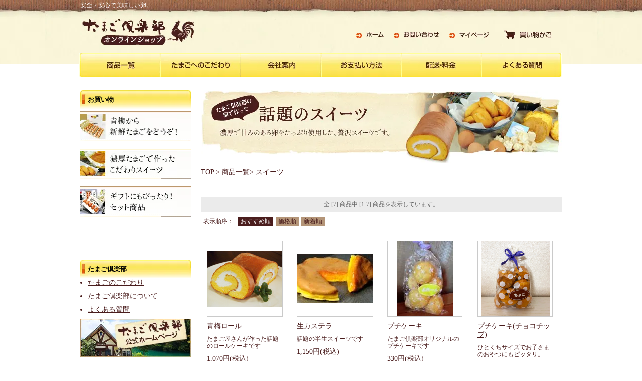

--- FILE ---
content_type: text/html; charset=EUC-JP
request_url: https://tamago-club.jp/?mode=srh&cid=870214%2C0&keyword=
body_size: 9320
content:
<!DOCTYPE html PUBLIC "-//W3C//DTD XHTML 1.0 Transitional//EN" "http://www.w3.org/TR/xhtml1/DTD/xhtml1-transitional.dtd">
<html xmlns:og="http://ogp.me/ns#" xmlns:fb="http://www.facebook.com/2008/fbml" xmlns:mixi="http://mixi-platform.com/ns#" xmlns="http://www.w3.org/1999/xhtml" xml:lang="ja" lang="ja" dir="ltr">
<head>
<meta http-equiv="content-type" content="text/html; charset=euc-jp" />
<meta http-equiv="X-UA-Compatible" content="IE=edge,chrome=1" />
<title>商品検索 - たまご倶楽部オンラインショップ</title>
<meta name="Keywords" content="商品検索,こだわり食材,お取り寄せ,卵,玉子,スイーツ,お菓子,特選素材,たまごかけご飯,たまご,贈り物,お中元,お歳暮" />
<meta name="Description" content="たまご倶楽部のオンラインショップ！たまごかけご飯にピッタリな濃厚たまご、たまごたっぷりこだわりスイーツなど。お歳暮、お中元、ご贈答にギフトセットはいかがですか？" />
<meta name="Author" content="たまご倶楽部" />
<meta name="Copyright" content="TAMAGO CLUB Co,,Ltd. All Rights Reserved" />
<meta http-equiv="content-style-type" content="text/css" />
<meta http-equiv="content-script-type" content="text/javascript" />
<link rel="stylesheet" href="https://img07.shop-pro.jp/PA01117/461/css/1/index.css?cmsp_timestamp=20251229141354" type="text/css" />
<link rel="stylesheet" href="https://img07.shop-pro.jp/PA01117/461/css/1/product_srh.css?cmsp_timestamp=20251229141354" type="text/css" />

<link rel="alternate" type="application/rss+xml" title="rss" href="https://tamago-club.jp/?mode=rss" />
<link rel="alternate" media="handheld" type="text/html" href="https://tamago-club.jp/?mode=srh&cid=870214%2C0&keyword=" />
<link rel="shortcut icon" href="https://img07.shop-pro.jp/PA01117/461/favicon.ico?cmsp_timestamp=20260121102728" />
<script type="text/javascript" src="//ajax.googleapis.com/ajax/libs/jquery/1.7.2/jquery.min.js" ></script>
<meta property="og:title" content="商品検索 - たまご倶楽部オンラインショップ" />
<meta property="og:description" content="たまご倶楽部のオンラインショップ！たまごかけご飯にピッタリな濃厚たまご、たまごたっぷりこだわりスイーツなど。お歳暮、お中元、ご贈答にギフトセットはいかがですか？" />
<meta property="og:url" content="https://tamago-club.jp?mode=srh&cid=870214%2C0&keyword=" />
<meta property="og:site_name" content="たまご倶楽部オンラインショップ" />
<script>
  var Colorme = {"page":"product_srh","shop":{"account_id":"PA01117461","title":"\u305f\u307e\u3054\u5036\u697d\u90e8\u30aa\u30f3\u30e9\u30a4\u30f3\u30b7\u30e7\u30c3\u30d7"},"basket":{"total_price":0,"items":[]},"customer":{"id":null}};

  (function() {
    function insertScriptTags() {
      var scriptTagDetails = [];
      var entry = document.getElementsByTagName('script')[0];

      scriptTagDetails.forEach(function(tagDetail) {
        var script = document.createElement('script');

        script.type = 'text/javascript';
        script.src = tagDetail.src;
        script.async = true;

        if( tagDetail.integrity ) {
          script.integrity = tagDetail.integrity;
          script.setAttribute('crossorigin', 'anonymous');
        }

        entry.parentNode.insertBefore(script, entry);
      })
    }

    window.addEventListener('load', insertScriptTags, false);
  })();
</script>
</head>
<body>
<meta name="colorme-acc-payload" content="?st=1&pt=10030&ut=0&at=PA01117461&v=20260122044820&re=&cn=a78ac1cbeae7d939ad44b0547b663537" width="1" height="1" alt="" /><script>!function(){"use strict";Array.prototype.slice.call(document.getElementsByTagName("script")).filter((function(t){return t.src&&t.src.match(new RegExp("dist/acc-track.js$"))})).forEach((function(t){return document.body.removeChild(t)})),function t(c){var r=arguments.length>1&&void 0!==arguments[1]?arguments[1]:0;if(!(r>=c.length)){var e=document.createElement("script");e.onerror=function(){return t(c,r+1)},e.src="https://"+c[r]+"/dist/acc-track.js?rev=3",document.body.appendChild(e)}}(["acclog001.shop-pro.jp","acclog002.shop-pro.jp"])}();</script><div id="wrap1">

<div id="header">

<div id="h_left">
<h1>安全・安心で美味しい卵。</h1>
<a href="./"><img src="https://img07.shop-pro.jp/PA01117/461/PA01117461.jpg?cmsp_timestamp=20260121102728" alt="たまご倶楽部オンラインショップ" /></a>
</div>
<ul>
<li class="ic"><a href="./" id="linkHome"><img src="https://img07.shop-pro.jp/PA01117/461/etc/home_text.jpg?20101105143539" width="35" height="11" alt="ホーム" /></a></li>
<li class="ic"><a href="https://tamago-club.shop-pro.jp/customer/inquiries/new" id="linkInquire"><img src="https://img07.shop-pro.jp/PA01117/461/etc/contact_text.jpg?20101105143703" width="71" height="12" alt="お問い合せ" /></a></li>
<li class="ic"><a href="https://tamago-club.jp/?mode=myaccount" id="linkMyAccount"><img src="https://img07.shop-pro.jp/PA01117/461/etc/mypage_text.jpg?20101105143734" width="59" height="12" alt="マイページ" /></a></li>
<li class="fr"><img src="https://img07.shop-pro.jp/PA01117/461/etc/cart_icon.jpg?20101022162904" width="22" height="18" alt="" /><a href="https://tamago-club.jp/cart/proxy/basket?shop_id=PA01117461&shop_domain=tamago-club.jp"><img src="https://img07.shop-pro.jp/PA01117/461/etc/cart_text.jpg?20101105143634" width="64" height="13" alt="買い物かご" /></a></li>
</ul>

<div id="top_menu">
<a href="?mode=srh&cid=" class="m1"></a>
<a href="https://tamago-club.jp/?mode=f1" class="m2"></a>
<a href="https://tamago-club.jp/?mode=f2" class="m3"></a>
<a href="https://tamago-club.jp/?mode=sk#payment" class="m4"></a>
<a href="https://tamago-club.jp/?mode=sk#delivery" class="m5"></a>
<a href="https://tamago-club.jp/?mode=f3" class="m6"></a>
</div>

</div>

</div>


<div id="contents">
<div id="side">
<div class="sd_title">お買い物</div>


<div class="sd_sub_title">
<a href="http://tamago-club.jp/?mode=cate&cbid=870078&csid=0"><img src="https://img07.shop-pro.jp/PA01117/461/etc/cat1.jpg?20140120113152" width="192" height="50" alt="" /></a>
</div>


<div class="sd_sub_title">
<a href="?mode=cate&cbid=870214&csid=0"><h2><img src="https://img07.shop-pro.jp/PA01117/461/etc/cat2.jpg?20140115135800" width="192" height="50" alt="" /></a></h2>
</div>




<div class="sd_sub_title">
<a href="http://tamago-club.jp/?mode=cate&cbid=870236&csid=0"><img src="https://img07.shop-pro.jp/PA01117/461/etc/cat3.jpg?20101022175221" width="192" height="50" alt="" /></a>
</div>

<!--

<div class="sd_sub_title">
<a href="http://tamago-club.jp/?mode=cate&cbid=918902&csid=0"><img src="//img07.shop-pro.jp/PA01117/461/etc/cat4.jpg?20110111173132" width="192" height="50" alt="" /></a>
</div>
-->




<div id="side_banner">
<br />
</div>


<div id="sd_club">
<div class="sd_title">たまご倶楽部</div>
<ul>
<li><a href="http://tamago-club.jp/?mode=f1">たまごのこだわり</a></li>
<li><a href="http://tamago-club.jp/?mode=f2">たまご倶楽部について</a></li>
<li><a href="http://tamago-club.jp/?mode=f3">よくある質問</a></li>
</ul>
<a href="http://www.tamago-club.co.jp/" class="ap1" target="_blank"><img src="https://img07.shop-pro.jp/PA01117/461/etc/banner.jpg?20101022165441" width="220" height="76" alt="" /></a>
</div>
<div id="keitai"><img src="https://img07.shop-pro.jp/PA01117/461/qrcode.jpg?cmsp_timestamp=20260121102728"></div>
</div>

<div id="main">
<h2><img src="https://img07.shop-pro.jp/PA01117/461/etc/h2_title3.jpg?20101101173040" width="720" height="145" alt="濃厚で甘みのある卵をたっぷり使用した、贅沢スイーツです。" />
</h2>
<div id="navi">
<a href="./">TOP</a> &gt; 
<a href="?mode=srh&cid=" class="m1">商品一覧</a>&gt;
スイーツ
</div>



<div id="search_result" style="display:none;">
<div class="txt-search">
検索条件&nbsp;[カテゴリー]：<strong>スイーツ</strong>&nbsp;[検索文字]：<strong>指定なし</strong></div>
<div class="txt-hitNum">
HIT件数：<strong>7</strong>件
</div>
</div>








<div class="goods_count">
全 [7] 商品中 [1-7] 商品を表示しています。
</div>


<ul class="sort">
<li>表示順序：</li>
<li class="sel">おすすめ順</li>

<li class="unsel"><a href="?mode=srh&cid=870214%2C0&keyword=&sort=p">価格順</a></li>

<li class="unsel"><a href="?mode=srh&cid=870214%2C0&keyword=&sort=n">新着順</a></li>
</ul>




<ul class="g_list">
<li>
<table cellpadding="0" cellspacing="0" class="tb_img"><tr><td valign="middle" align="center"><a href="?pid=24276918"><img src="https://img07.shop-pro.jp/PA01117/461/product/24276918_th.png?20130702121102" alt="" /></a></td></tr></table>
<p><a href="?pid=24276918">青梅ロール</a></p>
<p style="font-size:12px;">たまご屋さんが作った話題のロールケーキです</p>
<p>

1,070円(税込)
</p>
</li>

<li>
<table cellpadding="0" cellspacing="0" class="tb_img"><tr><td valign="middle" align="center"><a href="?pid=24448698"><img src="https://img07.shop-pro.jp/PA01117/461/product/24448698_th.jpg?20140331164342" alt="" /></a></td></tr></table>
<p><a href="?pid=24448698">生カステラ</a></p>
<p style="font-size:12px;">話題の半生スイーツです</p>
<p>

1,150円(税込)
</p>
</li>

<li>
<table cellpadding="0" cellspacing="0" class="tb_img"><tr><td valign="middle" align="center"><a href="?pid=33587063"><img src="https://img07.shop-pro.jp/PA01117/461/product/33587063_th.jpg?20110928170137" alt="" /></a></td></tr></table>
<p><a href="?pid=33587063">プチケーキ</a></p>
<p style="font-size:12px;">たまご倶楽部オリジナルのプチケーキです</p>
<p>

330円(税込)
</p>
</li>

<li class="end">
<table cellpadding="0" cellspacing="0" class="tb_img"><tr><td valign="middle" align="center"><a href="?pid=122848398"><img src="https://img07.shop-pro.jp/PA01117/461/product/122848398_th.png?cmsp_timestamp=20220202133005" alt="" /></a></td></tr></table>
<p><a href="?pid=122848398">プチケーキ(チョコチップ)</a></p>
<p style="font-size:12px;">ひとくちサイズでお子さまのおやつにもピッタリ。</p>
<p>

350円(税込)
</p>
</li>

</ul><ul class="g_list">
<li>
<table cellpadding="0" cellspacing="0" class="tb_img"><tr><td valign="middle" align="center"><a href="?pid=143444737"><img src="https://img07.shop-pro.jp/PA01117/461/product/143444737_th.png?cmsp_timestamp=20190611164510" alt="" /></a></td></tr></table>
<p><a href="?pid=143444737">マドレーヌ(10個入)</a></p>
<p style="font-size:12px;">たまご屋のマドレーヌです</p>
<p>

1,450円(税込)
</p>
</li>

<li>
<table cellpadding="0" cellspacing="0" class="tb_img"><tr><td valign="middle" align="center"><a href="?pid=143438464"><img src="https://img07.shop-pro.jp/PA01117/461/product/143438464_th.png?cmsp_timestamp=20190611171433" alt="" /></a></td></tr></table>
<p><a href="?pid=143438464">マドレーヌ(5個入)</a></p>
<p style="font-size:12px;">たまご屋のマドレーヌです</p>
<p>

725円(税込)
</p>
</li>

<li>
<table cellpadding="0" cellspacing="0" class="tb_img"><tr><td valign="middle" align="center"><a href="?pid=24451065"><img src="https://img07.shop-pro.jp/PA01117/461/product/24451065_th.jpg?cmsp_timestamp=20251001170412" alt="" /></a></td></tr></table>
<p><a href="?pid=24451065">メレンゲ</a></p>
<p style="font-size:12px;">口に入れた瞬間すぅ～と溶ける卵白のお菓子</p>
<p>

180円(税込)
</p>
</li>

</ul>


<div class="goods_count">
全 [7] 商品中 [1-7] 商品を表示しています。
</div>




<a href="?mode=srh&cid=870214%2C0&keyword=" class="good_banner ap">
</a>

<div class="title_bar">オススメ商品</div>
<ul class="recom">
<li>
<table cellpadding="0" cellspacing="0" class="tb_img3">
<tr><td valign="middle" align="center">
<img src="https://img07.shop-pro.jp/PA01117/461/product/24145022_th.png?cmsp_timestamp=20210222173226" width="100" alt="オススメ商品" />
</td></tr></table>
<a href="?pid=24145022">新鮮たまご（30個入り）</a>
<p>甘味が強くて、コクがあり、卵かけご飯にぴったりです。</p>
<p>2,096円(税込)</p>
</li>
<li>
<table cellpadding="0" cellspacing="0" class="tb_img3">
<tr><td valign="middle" align="center">
<img src="https://img07.shop-pro.jp/PA01117/461/product/24276918_th.png?20130702121102" width="100" alt="オススメ商品" />
</td></tr></table>
<a href="?pid=24276918">青梅ロール</a>
<p>たまご屋さんが作った話題のロールケーキです</p>
<p>1,070円(税込)</p>
</li>
<li>
<table cellpadding="0" cellspacing="0" class="tb_img3">
<tr><td valign="middle" align="center">
<img src="https://img07.shop-pro.jp/PA01117/461/product/24449935_th.png?cmsp_timestamp=20240729122446" width="100" alt="オススメ商品" />
</td></tr></table>
<a href="?pid=24449935"><img class='new_mark_img1' src='https://img.shop-pro.jp/img/new/icons29.gif' style='border:none;display:inline;margin:0px;padding:0px;width:auto;' />卵かけご飯B　たまごかけセット</a>
<p>澪つくし・だし醤油が楽しめるギフトにぴったりのたまごかけご飯セットです</p>
<p>5,909円(税込)</p>
</li>
<li>
<table cellpadding="0" cellspacing="0" class="tb_img3">
<tr><td valign="middle" align="center">
<img src="https://img07.shop-pro.jp/PA01117/461/product/24721076_th.png?cmsp_timestamp=20240729122307" width="100" alt="オススメ商品" />
</td></tr></table>
<a href="?pid=24721076">卵かけご飯F　お手軽セット</a>
<p>手軽にたまごかけご飯が楽しめるセットです</p>
<p>2,112円(税込)</p>
</li>
</ul>



<div id="guide">
<img src="https://img07.shop-pro.jp/PA01117/461/etc/guide_bar.jpg?20101028180747" width="720" height="38" alt="お買い物について" class="guide_title" />
<div id="guide_left">
<div class="sub_title2">お支払いについて<img src="https://img07.shop-pro.jp/PA01117/461/etc/pay_title.png?20101028180447" width="34" height="40" /></div>
<br />
<span>●代金引換</span>
<table cellpadding="0" cellspacing="0" class="order">
<tr>
<th width="220" rowspan="2">注文金額</th>
<th colspan="2" class="c_txt">手数料</th>
</tr>
<tr>
  <th width="100" class="c_txt ">ゆうパック</th>
  <th width="100" class="c_txt">佐川急便</th>
</tr>
<tr>
<td>1万円未満</td>
<td class="r_txt">330円</td>
<td class="r_txt">330円</td>
</tr>
<tr>
<td>3万円未満</td>
<td class="r_txt">330円</td>
<td class="r_txt">440円</td>
</tr>
<tr>
<td>10万円未満</td>
<td class="r_txt">550円</td>
<td class="r_txt">660円</td>
</tr>
</table>
<p>
※代金引換手数料は、送料を含む注文金額(税込)での金額となります。<br />
※代引き手数料はお客さま負担となりますのでご注意ください。<br />
</p>
<span style="width:300px;margin-top:30px;">●ゆうちょ振替</span>
<p>
※先払いとなり、入金確認後の発送となります。<br /><br />
※ご注文内容によっては送料サイズの変更等により自動配信メールでご案内する金額に差額が生じる場合がございます。<B>必ず弊社から後ほどお送りいたします確認メールをご確認の上ご入金いただきますようお願い申し上げます。</B><br/><br />
※2回目以降ご注文のお客様は後払いでのお支払いも可能です。<br/><br />
※振込手数料はご負担下さいますようお願い致します。</p>
<p style="font-weight:bold;">
青梅勝沼郵便局<br />
口座番号：00190-3-418494<br />
株式会社たまご倶楽部<br /><br />
</p>
<span style="width:300px;margin-top:30px;">●ゆうちょ銀行</span>
<p>
※先払いとなり、入金確認後の発送となります。<br /><br />
※ご注文内容によっては送料サイズの変更等により自動配信メールでご案内する金額に差額が生じる場合がございます。<B>必ず弊社から後ほどお送りいたします確認メールをご確認の上ご入金いただきますようお願い申し上げます。</B><br/><br />
※2回目以降ご注文のお客様は後払いでのお支払いも可能です。<br/><br />
※振込手数料はご負担下さいますようお願い致します。</p>
<p style="font-weight:bold;">
ゆうちょ銀行<br />
金融機関コード：9900<br />
支店コード：019<br />
当座：0418494<br /><br/>
</p>
	
<p>	＊お振込の際は、<B>ご注文者様名義での振込をお願いいたします。</B><br/><br/>

ご連絡なく、ご本人以外の名義でご入金されますと確認が取れません。<br/>
お名前が見つかりませんと、ご入金がないものとみなしキャンセルとさせていただく場合もございます。予めご了承下さい。<br/><br/>

	<B>お振込名義人様のお名前がご注文者様氏名と異なる場合は必ず事前にご連絡をお願いいたします。</B><br/><br/>

ご入金者様不明の場合、該当する方にはこちらからメールやお電話にてご連絡致しますので宜しくお願い致します。<br/>	</p>

	
			<div class="sub_title2">領収書について</div>
<span style="font-weight:bold;">●代金引き換え払いの場合</span><br/>
<p>
配達時に、配送業者がお渡しする「代金引換領収書」を領収書に代えさせて頂きます。<br/><br/></p><br/><br/>

	<span style="font-weight:bold;">●郵便振替用紙でのお支払いの場合</span>
<p>
お振込いただいた際にお客様が受け取る「振替払込請求書兼受領証」を領収書に代えさせて頂きます。<br/><br/>
</p><br/>
		
		<span style="font-weight:bold;">●ネットバンキングでのお支払いの場合</span>
<p>
振込完了画面のプリントアウトを領収書に代えさせて頂きます。<br/><br/>
</p><br/>	
		
</div>

	
<div id="guide_right">	
	
	<div class="sub_title2">返品について<img src="https://img07.shop-pro.jp/PA01117/461/etc/return_title.png?20101028180518" width="36" height="31" /></div>
<p>商品が生ものであるため、返品・交換は不可とさせて頂きます。万一破損がございましたら、お早めにご連絡下さいますようお願いいたします。</p>

<div class="sub_title2">納期について<img src="https://img07.shop-pro.jp/PA01117/461/etc/deadline_title.png?20101028180533" width="34" height="35" /></div><br />
<span>●卵（洋菓子以外）について</span>
<p>
商品の発送は毎週火・金曜日（祝日を除く）に行います。到着は通常は翌日（中国・四国・九州・北海道・沖縄・離島は1～3日以上かかります）となります。　
</p>
<img src="https://img07.shop-pro.jp/PA01117/461/etc/deliver_img.png?cmsp_timestamp=20170927132952" width="310" height="79" alt="卵の発送" class="mgimg" /><br />
<p>到着日のご指定がない場合は、ご注文確認後又は、ご入金確認後の最初の火曜日又は金曜日に発送致します。<br />到着日のご指定がある場合は、通信欄にご記入頂ければ対応します。</p>
<p>
ご希望によりクール便での発送も承ります。<br />
ご注文の際に、備考欄へ「クール便希望」とご記入ください。</p>
<br />
<span>●洋菓子について</span>
<p>洋菓子の発送は、毎週水・金曜日（祝日を除く）のみとなりますのでご了承ください。</p>
<p>※青梅ロール・生カステラは冷凍便になります。</p>
<img src="https://img07.shop-pro.jp/PA01117/461/etc/deliver_img3.png?cmsp_timestamp=20170927131313" width="312" height="79" alt="洋菓子の発送" />
<br/>
		
<li class="deli_mg">
<div class="sub_title2">配送時間の指定について</div>
<table cellpadding="0" cellspacing="0" class="order">
<tr>
<th colspan="2" class="c_txt"><strong>配達時間帯の目安</strong></th>
</tr>
<tr>
  <th width="130" class="c_txt">ゆうパック</th>
 <th width="130" class="c_txt">佐川急便</th>
</tr>
<tr>
<td><div>午前中</div></td>
	<td><div>午前中</div></td>
</tr>
<tr>
<td>12時頃～14時頃</td>
	<td>12時頃～14時頃</td>
</tr>
<tr>
<td>14時頃～16時頃</td>
	<td>14時頃～16時頃</td>
</tr>
<tr>
<td>16時頃～18時頃</td>
	<td>16時頃～18時頃</td>
</tr>
<tr>

<td>18時頃～20時頃</td>
<td>18時頃～20時頃</td>
</tr>

<tr>
<td>19時頃～21時頃</td>
<td>18時頃～21時頃</td>
</tr>
	
<tr>
<td></td>
<td>19時頃～21時頃</td>
</tr>
</table>

	<div class="sub_title2">配達未完了時のご対応について</div>
<p>受取人様の長期不在の場合や住所の入力に誤りがあった場合など、<B>送付先の不在・転移先不明での商品変質につきましての責任は一切負いかねますので、ご了承下さい。<br><br></B></p><br><br>
<p ><B>贈り物でご注文される場合には、一回の配達でお受け取りができるよう、受取人様とお日にちをご確認の上、ご注文ください。</B></p>
<p><B>また、ご注文者様と受取人様が同一の場合も、一回の配達でお受け取りができるよう、日時指定でご注文いただくようお願い致します。</B></p>
	
<div class="sub_title2">その他</div>
<p><b>卵のご注文受付けは、発送日前日15時(祝日及び弊社休業日を除く。)＊発送日前日が事務所休業日の場合、直近の事務所営業日の15時までの受付締め切りとさせていただきます。<br/>
	洋菓子のご注文受付けは、発送日前日午前11時で締め切らせていただきますのでご了承下さい。(祝日及び弊社休業日を除く。)＊発送日前日が事務所休業日の場合、直近の事務所営業日の17時までの受付締め切りとさせていただきます。</b></p>
<p>送料・振込手数料・代引き手数料はお客様のご負担となっております。各都道府県毎の送料は支払・送料をご覧下さい。（価格は消費税込みのお値段です）</p>
	

</div>
	

	


	<div id="g_delivery">
<div class="sub_title_long">送料について<img src="https://img07.shop-pro.jp/PA01117/461/etc/deli_title.png?20101119130109" width="53" height="36" /></div>
<img src="https://img07.shop-pro.jp/PA01117/461/etc/box_size.jpg?20101119115805" width="230" height="68" />
<span class="red">●離島地域は除く。一部発送できない地域もございます。<br />(詳細はお問い合わせいただくか、受注確認メールでのご確認を<br />お願い致します。)</span>
<p>
<br />
※送料計算方法： 都道府県、荷物の大きさで計算(税込)  <br />
※同梱可能な場合など、受注確認メールにて運賃を修正させていただく場合があります。<br />
平成26年4月1日より
</p>
	<p><br /><font style="font-size:14px;font-weight:bold;">■ 通常便・クール便(ゆうパックのみ)</font></p>
<table cellpadding="0" cellspacing="0" class="r_table">
<tr>
<th colspan="2">サイズ</th>
<th colspan="2">60サイズ</th>
<th colspan="2">80サイズ</th>
<th colspan="2">100サイズ</th>
<th>配達日数</th>
</tr>
<tr class="s_th">
<td colspan="2" class="tt2">エリア</td>
<td>通常便</td>
<td class="ctd">クール便</td>
<td>通常便</td>
<td class="ctd">クール便</td>
<td>通常便</td>
<td class="ctd">クール便</td>
<td></td>
</tr>
<tr>
<td width="70" class="tt2">北海道</td>
<td width="160" class="ctd3">道内</td>
<td width="60" class="r_txt">￥1,290</td>
<td width="60" class="r_txt ctd">￥1,520</td>
<td width="60" class="r_txt">￥1,590</td>
<td width="60" class="r_txt ctd">￥1,950</td>
<td width="60" class="r_txt">￥1,900</td>
<td width="60" class="r_txt ctd">￥2,580</td>
<td width="90" class="ctd2">2日～3日</td>
</tr>
<tr>
<td class="tt2">北東北1</td>
<td class="ctd3">青森県</td>
<td class="r_txt">￥760</td>
<td class="r_txt ctd">￥990</td>
<td class="r_txt">￥1,080</td>
<td class="r_txt ctd">￥1,440</td>
<td class="r_txt">￥1,380</td>
<td class="r_txt ctd">￥2,060</td>
<td class="ctd2">翌日～翌々日<br />（午後着あり）</td>
</tr>
	<tr>
<td class="tt2">北東北2</td>
<td class="ctd3">秋田県、岩手県</td>
<td class="r_txt">￥760</td>
<td class="r_txt ctd">￥990</td>
<td class="r_txt">￥1,080</td>
<td class="r_txt ctd">￥1,440</td>
<td class="r_txt">￥1,380</td>
<td class="r_txt ctd">￥2,060</td>
<td class="ctd2">翌日～翌々日<br />（午後着あり）</td>
</tr>
<tr>
<td class="tt2">南東北</td>
<td class="ctd3">山形県、宮城県、福島県</td>
<td class="r_txt">￥760</td>
<td class="r_txt ctd">￥990</td>
<td class="r_txt">￥1,080</td>
<td class="r_txt ctd">￥1,440</td>
<td class="r_txt">￥1,380</td>
<td class="r_txt ctd">￥2,060</td>
<td class="ctd2" rowspan="5">翌日<br />（午後着あり)<br/></br/>郡部・離島は配達日数が異なる</td>
</tr>
<tr>
<td class="tt2">都内</td>
<td class="ctd3">東京都</td>
<td class="r_txt">￥700</td>
<td class="r_txt ctd">￥930</td>
<td class="r_txt">￥1,010</td>
<td class="r_txt ctd">￥1,370</td>
<td class="r_txt">￥1,330</td>
<td class="r_txt ctd" >￥2,010</td>
</tr>
<tr>
<td class="tt2">関東</td>
<td class="ctd3">神奈川県、群馬県、埼玉県、千葉県、茨城県、栃木県、山梨</td>
<td class="r_txt">￥760</td>
<td class="r_txt ctd">￥990</td>
<td class="r_txt">￥1,080</td>
<td class="r_txt ctd">￥1,440</td>
<td class="r_txt">￥1,380</td>
<td class="r_txt ctd">￥2,060</td>
</tr>
<tr>
<td class="tt2">信越</td>
<td class="ctd3">新潟県、長野県</td>
<td class="r_txt">￥760</td>
<td class="r_txt ctd">￥990</td>
<td class="r_txt">￥1,080</td>
<td class="r_txt ctd">￥1,440</td>
<td class="r_txt">￥1,380</td>
<td class="r_txt ctd">￥2,060</td>
</tr>
<tr>
<td class="tt2">中部北陸</td>
<td class="ctd3">岐阜県、静岡県、愛知県、三重県、富山県、石川県、福井県</td>
<td class="r_txt">￥760</td>
<td class="r_txt ctd">￥990</td>
<td class="r_txt">￥1,080</td>
<td class="r_txt ctd">￥1,440</td>
<td class="r_txt">￥1,380</td>
<td class="r_txt ctd">￥2,060</td>
</tr>
<tr>
<td class="tt2">関西</td>
<td class="ctd3">滋賀県、京都府、大阪府、兵庫県、奈良県、和歌山県</td>
<td class="r_txt">￥870</td>
<td class="r_txt ctd">￥1,100</td>
<td class="r_txt">￥1,190</td>
<td class="r_txt ctd">￥1,550</td>
<td class="r_txt">￥1,500</td>
<td class="r_txt ctd">￥2,180</td>
<td class="ctd2">翌日<br />（午後着あり）</td>
</tr>
<tr>
<td class="tt2">中国</td>
<td class="ctd3">鳥取県、島根県、岡山県、広島県、山口県</td>
<td class="r_txt">￥1,030</td>
<td class="r_txt ctd">￥1,260</td>
<td class="r_txt">￥1,320</td>
<td class="r_txt ctd">￥1,680</td>
<td class="r_txt">￥1,660</td>
<td class="r_txt ctd">￥2,340</td>
<td class="ctd2" rowspan="3">翌日(午後)～翌々日</td>
</tr>
<tr>
<td class="tt2">四国</td>
<td class="ctd3">徳島県、香川県、愛媛県、高知県</td>
<td class="r_txt">￥1,030</td>
<td class="r_txt ctd">￥1,260</td>
<td class="r_txt">￥1,320</td>
<td class="r_txt ctd">￥1,680</td>
<td class="r_txt">￥1,660</td>
<td class="r_txt ctd">￥2,340</td>
</tr>
<tr>
<td class="tt2">九州</td>
<td class="ctd3">福岡県、佐賀県、長崎県、熊本県、大分県、宮崎県、鹿児島県</td>
<td class="r_txt">￥1,290</td>
<td class="r_txt ctd">￥1,520</td>
<td class="r_txt">￥1,590</td>
<td class="r_txt ctd">￥1,950</td>
<td class="r_txt">￥1,900</td>
<td class="r_txt ctd">￥2,580</td>
</tr>
	<tr>	
<td class="tt2">沖縄</td>
<td class="ctd3">離島も含む</td>
<td class="r_txt">￥1,330</td>
<td class="r_txt ctd">￥1,560</td>
<td class="r_txt">￥1,690</td>
<td class="r_txt ctd">￥2,050</td>
<td class="r_txt">￥2,040</td>
<td class="r_txt ctd">￥2,720</td>
<td class="ctd2">3日～</td>
</tr>
<tr>
<th colspan="2">サイズ</th>
<th colspan="2">60サイズ</th>
<th colspan="2">80サイズ</th>
<th colspan="2">100サイズ</th>
<th>配達日数</th>
</tr>
</table>
	<p><br /><font style="font-size:14px;font-weight:bold;">■ 冷凍便(佐川急便のみ)</font></p>
<table cellpadding="0" cellspacing="0" class="r_table">
<tr>
<th colspan="2">サイズ</th>
<th colspan="1">60サイズ</th>
<th colspan="1">80サイズ</th>
<th colspan="1">100サイズ</th>
<th>配達日数</th>
</tr>
<tr class="s_th">
<td colspan="2" class="tt2">エリア</td>
<td class="ctd">冷凍便</td>
<td class="ctd">冷凍便</td>
<td class="ctd">冷凍便</td>
<td></td>
</tr>
<tr>
<td width="70" class="tt2">北海道</td>
<td width="160" class="ctd3">道内</td>
<td width="60" class="r_txt ctd">￥1,370</td>
<td width="60" class="r_txt ctd">￥1,610</td>
<td width="60" class="r_txt ctd">￥1,920</td>
<td width="90" class="ctd2">2日～3日</td>
</tr>
<tr>
<td class="tt2">北東北1</td>
<td class="ctd3">青森県</td>
<td class="r_txt ctd">￥1,130</td>
<td class="r_txt ctd">￥1,380</td>
<td class="r_txt ctd">￥1,690</td>
<td class="ctd2">翌々日～<br />（午後着あり）</td>
</tr>
	<tr>
<td class="tt2">北東北2</td>
<td class="ctd3">秋田県、岩手県</td>
<td class="r_txt ctd">￥1,130</td>
<td class="r_txt ctd">￥1,380</td>
<td class="r_txt ctd">￥1,690</td>
<td class="ctd2">翌日～翌々日<br />（午後着あり）</td>
</tr>
<tr>
<td class="tt2">南東北</td>
<td class="ctd3">山形県、宮城県、福島県</td>
<td class="r_txt ctd">￥1,050</td>
<td class="r_txt ctd">￥1,300</td>
<td class="r_txt ctd">￥1,610</td>
<td class="ctd2" rowspan="5">翌日<br />（午後着あり)<br/></br/>郡部・離島は配達日数が異なる</td>
</tr>
<tr>
<td class="tt2">都内</td>
<td class="ctd3">東京都</td>
<td class="r_txt ctd"rowspan="2" >￥1,050</td>
<td class="r_txt ctd"rowspan="2"  >￥1,300</td>
<td class="r_txt ctd"rowspan="2"  >￥1,610</td>
</tr>
<tr>
<td class="tt2">関東</td>
<td class="ctd3">神奈川県、群馬県、埼玉県、千葉県、茨城県、栃木県、山梨</td>
</tr>
<tr>
<td class="tt2">信越</td>
<td class="ctd3">新潟県、長野県</td>
<td class="r_txt ctd">￥1,050</td>
<td class="r_txt ctd">￥1,300</td>
<td class="r_txt ctd">￥1,610</td>
</tr>
<tr>
<td class="tt2">中部北陸</td>
<td class="ctd3">岐阜県、静岡県、愛知県、三重県、富山県、石川県、福井県</td>
<td class="r_txt ctd">￥1,050</td>
<td class="r_txt ctd">￥1,300</td>
<td class="r_txt ctd">￥1,610</td>
</tr>
<tr>
<td class="tt2">関西</td>
<td class="ctd3">滋賀県、京都府、大阪府、兵庫県、奈良県、和歌山県</td>
<td class="r_txt ctd">￥1,130</td>
<td class="r_txt ctd">￥1,380</td>
<td class="r_txt ctd">￥1,690</td>
<td class="ctd2">翌日<br />（午後着あり）</td>
</tr>
<tr>
<td class="tt2">中国</td>
<td class="ctd3">鳥取県、島根県、岡山県、広島県、山口県</td>
<td class="r_txt ctd">￥1,210</td>
<td class="r_txt ctd">￥1,530</td>
<td class="r_txt ctd">￥1,760</td>
<td class="ctd2" rowspan="3">翌々日～</td>
</tr>
<tr>
<td class="tt2">四国</td>
<td class="ctd3">徳島県、香川県、愛媛県、高知県</td>
<td class="r_txt ctd">￥1,310</td>
<td class="r_txt ctd">￥1,610</td>
<td class="r_txt ctd">￥1,840</td>
</tr>
<tr>
<td class="tt2">九州</td>
<td class="ctd3">福岡県、佐賀県、長崎県、熊本県、大分県、宮崎県、鹿児島県</td>
<td class="r_txt ctd">￥1,370</td>
<td class="r_txt ctd">￥1,610</td>
<td class="r_txt ctd">￥1,920</td>
</tr>
<tr>
<th colspan="2">サイズ</th>
<th colspan="1">60サイズ</th>
<th colspan="1">80サイズ</th>
<th colspan="1">100サイズ</th>
<th>配達日数</th>
</tr>
</table>
<p><font style="font-size:14px;font-weight:bold;">■ 沖縄県(冷凍便)</font></p>
<table cellpadding="0" cellspacing="0" class="r_table">
<tr>
<th colspan="2">サイズ</th>
<th>60サイズ</th>
<th>80サイズ</th>
<th>100サイズ</th>
<th>配達日数</th>
</tr>
<tr class="s_th">
<td colspan="2" class="tt2">エリア</td>
<td>冷凍便</td>
<td>冷凍便</td>
<td>冷凍便</td>
<td></td>
</tr>
<tr>
<td class="tt2">沖縄</td>
<td class="ctd3">離島は含まず</td>
<td class="r_txt">￥1,735</td>
<td class="r_txt">￥2,400</td>
<td class="r_txt">￥3,150</td>
<td class="ctd2">3日～</td>
</tr>
</table>
<p class="mgm">※離島は別料金となります。</p>


<div class="sub_title2">サイズ目安</div>
<table cellpadding="0" cellspacing="0" class="r_table" style="width:600px;">
<tr>
<th>サイズ</th>
<th>卵</th>
<th>青梅ロール</th>
<th>カステラ（小）</th>
<th>カステラ（大）</th>
<th>マドレーヌ(5個入)</th>
<th>マドレーヌ（10個入）</th>
</tr>
	
<tr>
<td width="100" class="ctd4">60サイズ</td>
<td width="100" class="ctd2">－</td>
<td width="100" class="ctd2">1本入</td>
<td width="100" class="ctd2">1～4本入</td>
<td width="100" class="ctd2">1～2本入</td>
<td width="100" class="ctd2">1～3箱入</td>
<td width="100" class="ctd2">－</td>
</tr>
	
<tr>
<td width="100" class="ctd4">80サイズ</td>
<td width="100" class="ctd2">30個・60個</td>
<td width="100" class="ctd2">2～3本入</td>
<td width="100" class="ctd2">5～10本入</td>
<td width="100" class="ctd2">3～4本入</td>
<td width="100" class="ctd2">4～9箱入</td>
<td width="100" class="ctd2">1～5箱入</td>
</tr>
	
<tr>
<td width="100" class="ctd4">100サイズ</td>
<td width="100" class="ctd2">
90個・120個<br />
60個×2箱
</td>
<td width="100" class="ctd2">4～6本入</td>
<td width="100" class="ctd2">11本以上</td>
<td width="100" class="ctd2">5本以上</td>
<td width="100" class="ctd2">10箱以上</td>
<td width="100" class="ctd2">6箱以上</td>
</tr>
</table>

</div>

</div>

</div>

</div>



<div id="wrap2">

<div id="footer">
<ul>
<li><a href="./">ホーム</a>｜</li>
<li><a href="https://tamago-club.shop-pro.jp/customer/inquiries/new">お問合せ</a>｜</li>
<li><a href="https://tamago-club.jp/?mode=privacy">個人情報の取扱いについて</a>｜</li>
<li><a href="https://tamago-club.jp/?mode=sk#payment">お支払い方法</a>｜</li>
<li><a href="https://tamago-club.jp/?mode=sk#delivery">配送方法・送料</a>｜</li>
<li><a href="https://tamago-club.jp/?mode=sk">特定商取引法表示</a>｜</li>
<li><a href="https://tamago-club.jp/cart/proxy/basket?shop_id=PA01117461&shop_domain=tamago-club.jp">お買い物かご</a></li>
</ul>
<div id="f_left">
<a href="./"><img src="https://img07.shop-pro.jp/PA01117/461/etc/f_logo.jpg?20101022165514" width="234" height="53" alt="たまご倶楽部オンラインショップ" /></a>
<p>〒198-0032 東京都青梅市野上町3-24-6</p>
</div>
<div id="f_center">
<div class="f_ic"><img src="https://img07.shop-pro.jp/PA01117/461/etc/f_contact_text.jpg?20101022165529" width="161" height="15" alt="商品に関するお問合せは" />
</div>
<img src="https://img07.shop-pro.jp/PA01117/461/etc/f_tel2.jpg?20110228134835" width="202" height="40" alt="TEL : 0428-22-8848 電話での受付時間/10:00 - 18:30" class="f_cnt1" />
<a href="https://tamago-club.shop-pro.jp/customer/inquiries/new" class="f_cnt ap"><img src="https://img07.shop-pro.jp/PA01117/461/etc/f_contact.jpg?20101022165554" width="199" height="25" alt="お問合せフォーム" /></a>
</div>
<div id="f_right">			
<div id="fax">
<div class="f_ic">
<img src="https://img07.shop-pro.jp/PA01117/461/etc/f_fax_text.jpg?20101022165607" width="180" height="15" alt="FAXでお求めはこちらから" />
</div>
<a href="https://www.tamago-club.co.jp/wp/wp-content/uploads/2025/10/FAX_indent1.pdf" class="fax_bt ap" target="_blank"><img src="https://img07.shop-pro.jp/PA01117/461/etc/fax_img.jpg?20101022165619" width="180" height="53" alt="FAXでのご注文" /></a>
</div>
<span>Copyright2010TAMAGO CLUB ,Ltd.All Rights Reserved.</span>
</div>
</div>

</div>
<script type="text/javascript" src="https://tamago-club.jp/js/cart.js" ></script>
<script type="text/javascript" src="https://tamago-club.jp/js/async_cart_in.js" ></script>
<script type="text/javascript" src="https://tamago-club.jp/js/product_stock.js" ></script>
<script type="text/javascript" src="https://tamago-club.jp/js/js.cookie.js" ></script>
<script type="text/javascript" src="https://tamago-club.jp/js/favorite_button.js" ></script>
</body></html>

--- FILE ---
content_type: text/css
request_url: https://img07.shop-pro.jp/PA01117/461/css/1/index.css?cmsp_timestamp=20251229141354
body_size: 20562
content:
/* ************************************************ 
 * ------------------------------------------------
 *	共通設定
 * ------------------------------------------------
 * ************************************************ */
 
/*-----------------------------------------
 =RESET
-----------------------------------------*/
html{background:#fff;}
body,div,dl,dt,dd,ul,ol,li,h1,h2,h3,h4,h5,h6,pre,code,form,fieldset,legend,input,textarea,p,blockquote{margin:0;padding:0;}
table{border-collapse:collapse;border-spacing:0;}
fieldset,img{border:0;}
address,caption,cite,code,dfn,em,strong,th,var{font-style:normal;font-weight:normal;}
li{list-style:none;}
caption,th{text-align:left;}
h1,h2,h3,h4,h5,h6{font-size:100%;font-weight:normal;}
q:before,q:after{content:'';}
abbr,acronym {border:0;font-variant:normal;}
sup {vertical-align:text-top;}
sub {vertical-align:text-bottom;}
input,textarea,select{font-family:inherit;font-size:inherit;font-weight:inherit;}
input,textarea,select{*font-size:100%;}
legend{color:#000;}

body {font:13px/1.231 arial,helvetica,clean,sans-serif;*font-size:small;*font:x-small;
font-family: "Verdana", "ヒラギノ角ゴ Pro W3", "ＭＳ Pゴシック","Osaka‐等幅";
background:url(images/background1.jpg) repeat;
width:100%;
}

* html body{
text-align:center;
}

table {font-size:inherit;font:100%;}
pre,code,kbd,samp,tt{font-family:monospace;*font-size:108%;line-height:100%;}
hr{display:none;}
a{outline:0;}
a:hover{text-decoration:none;}

.fr{
float:right;
}

.fl{
float:left;
}

a.ap img:hover{
filter: alpha(opacity=80); opacity: 0.8; background-color: #fff;
}


/* ************************************************ 
 *	ヘッダーメニュー
 * ************************************************ */

/*---------------wrap, header--------------------------*/
#wrap1{
background:url(https://img07.shop-pro.jp/PA01117/461/etc/h_back.jpg?20101022161159) repeat-x top;
width:100%;
height:150px;
}

* + html #wrap1{
float:left;
background:url(https://img07.shop-pro.jp/PA01117/461/etc/h_back.jpg?20101022161159) repeat-x top;
width:100%;
}

#wrap2{
float:left;
background:url(https://img07.shop-pro.jp/PA01117/461/etc/f_back.jpg?20101022161215) repeat-x bottom;
width:100%;
height:200px;
}

* + html #wrap2{
float:left;
background:url(https://img07.shop-pro.jp/PA01117/461/etc/f_back.jpg?20101022161215) repeat-x bottom;
width:100%;
height:200px;
margin-top:20px;
}

#header{
width:960px;
margin:0 auto;
}

#h_left{
float:left;
margin-top:3px;
}

#h_left h1{
font-size:12px;
color:#FFFFFF;
}

#h_left a img{
margin-top:20px;
}

#header ul{
float:right;
width:410px;
margin-top:60px;
}

#header ul li{
margin-right:10px;
}

#header ul li a{
float:left;
margin-top:3px;
}

#header ul li img{
float:left;
margin-top:0px;
margin-right:10px;
}

#header ul li.ic{
float:left;
background:url(https://img07.shop-pro.jp/PA01117/461/etc/h_icon.jpg?20101022163033) no-repeat left;
padding-bottom:6px;
padding-left:20px;
}

/*-------------top_menu----------------------------------------------------*/

#top_menu{
float:left;
width:966px;
margin-top:15px;
margin-left:-3px;
}

#top_menu a{
display:block;
float:left;
width:160px;
height:49px;
text-indent:-9999px;
}

#top_menu a.m1{
background:url(https://img07.shop-pro.jp/PA01117/461/etc/menu1.jpg?20101104112550) no-repeat;
width:164px;
}

#top_menu a.m1:hover{
background:url(https://img07.shop-pro.jp/PA01117/461/etc/menu1_over.jpg?20101104111322) no-repeat;
width:164px;
}

#top_menu a.m2{
background:url(https://img07.shop-pro.jp/PA01117/461/etc/menu2.jpg?20101104112620) no-repeat;
}

#top_menu a.m2:hover{
background:url(https://img07.shop-pro.jp/PA01117/461/etc/menu2_over.jpg?20101104111405) no-repeat;
}

#top_menu a.m3{
background:url(https://img07.shop-pro.jp/PA01117/461/etc/menu3.jpg?20101104112644) no-repeat;
}

#top_menu a.m3:hover{
background:url(https://img07.shop-pro.jp/PA01117/461/etc/menu3_over.jpg?20101104112251) no-repeat;
}

#top_menu a.m4{
background:url(https://img07.shop-pro.jp/PA01117/461/etc/menu4.jpg?20101104112707) no-repeat;
}

#top_menu a.m4:hover{
background:url(https://img07.shop-pro.jp/PA01117/461/etc/menu4_over.jpg?20101104112313) no-repeat;
}

#top_menu a.m5{
background:url(https://img07.shop-pro.jp/PA01117/461/etc/menu5.jpg?20101104112731) no-repeat;
}

#top_menu a.m5:hover{
background:url(https://img07.shop-pro.jp/PA01117/461/etc/menu5_over.jpg?20101104112340) no-repeat;
}

#top_menu a.m6{
background:url(https://img07.shop-pro.jp/PA01117/461/etc/menu6.jpg?20101104112751) no-repeat;
}

#top_menu a.m6:hover{
background:url(https://img07.shop-pro.jp/PA01117/461/etc/menu6_over.jpg?20101104112408) no-repeat;
}

/*--------contents, side---------------------------------------------------------*/

#contents{
width:960px;
margin:0 auto;
margin-top:30px;
}

#navi{
margin:10px 0;
color:#4A1D1D;
font-size:14px;
}

#navi a{
color:#4A1D1D;
font-size:14px;
}

#side{
float:left;
width:225px;
text-align:left;
}

.sd_title{
float:left;
background:url(https://img07.shop-pro.jp/PA01117/461/etc/side_title.jpg?20101022165742) no-repeat left;
width:220px;
height:37px;
padding-left:15px;
line-height:37px;
font-size:13px;
font-weight:bold;
text-align:left;
}

.sd_sub_title{
float:left;
margin:5px 0;
background:url(https://img07.shop-pro.jp/PA01117/461/etc/sub_title1.jpg?20101029111158) no-repeat left top;
width:221px;
height:60px;
padding-top:5px;
}

.sd_sub_title img{
float:left;
}

img.txt{
margin:5px 0 0 10px
}

.sd_sub_title ul{
clear:both;
float:left;
margin:10px 0 0 15px;
}

* html .sd_sub_title ul{
clear:both;
float:left;
margin:10px 0 0 0px;
}

.sd_sub_title li{
width:220px;
list-style:disc;
font-weight:normal;
margin:10px 0;
color:#4A1D1D;
font-size:14px;
}

* html .sd_sub_title li{
width:220px;
list-style:disc;
font-weight:normal;
margin:5px 0;
color:#4A1D1D;
font-size:14px;
}

.rank_item{
float:left;
background:url(https://img07.shop-pro.jp/PA01117/461/etc/rank_back.jpg?20101022165814) no-repeat left top;
width:220px;
}

.rank_item span{
float:left;
width:200px;
margin:12px 0 0 17px;
color:#4A1D1D;
font-size:16px;
font-weight:bold;
}

.rank_item img{
float:right;
}

.rank_con{
background:url(https://img07.shop-pro.jp/PA01117/461/etc/line.jpg?20101022165834) no-repeat left bottom;
float:left;
width:220px;
margin:10px 0 5px 0;
font-size:14px;
padding-bottom:10px;
}

.rank_con p{
}

p.price{
margin-top:10px;
color:#666;
}

#side_banner{
float:left;
width:220px;
margin:20px 0;
}

#sd_club{
float:left;
width:220px;
margin-top:20px;
}

#sd_club ul{
margin:10px 0 0 15px;
}

#sd_club li{
clear:both;
width:200px;
list-style:disc;
font-weight:normal;
margin:10px 0;
color:#4A1D1D;
font-size:14px;
}

#sd_club li a{
color:#4A1D1D;
font-size:14px;
}

#sd_club a.ap1{
display:block;
width:220px;
height:76px;
}

#sd_club a img{
margin:0;
}


#sd_club a.ap1:hover {
background:url(https://img07.shop-pro.jp/PA01117/461/etc/banner_h.jpg?20101029160420) no-repeat left top;
text-indent:-9999px;
}



#keitai{
float:left;
width:220px;
height:201px;
background:url(https://img07.shop-pro.jp/PA01117/461/etc/keitai_back.jpg?20101107134909) no-repeat left top;
margin-top:20px;
padding-top:30px;
text-align:center;
}

#keitai img{
margin-top:10px;
}

/*---------main------------------------------------------------------------------*/

#main{
float:right;
width:720px;
text-align:left;
}

* html #main{
float:right;
width:720px;
text-align:left;
margin-bottom:30px;
}


/*---------footer-------------------------------------------------------------------*/
#footer{
width:960px;
margin:0 auto;
}

#footer ul{
float:left;
width:700px;
height:45px;
margin:0 130px;
}

#footer ul li{
float:left;
font-size:12px;
}

#footer ul li a{
color:#000000;
}

.f_ic{
float:left;
background:url(https://img07.shop-pro.jp/PA01117/461/etc/f_icon.jpg?20101022165849) no-repeat left;
padding-left:15px;
font-size:15px;
color:#FFFFFF;
}

.f_ic img{
float:left;
margin:0px 0 0 0px;
}

#f_left{
float:left;
width:300px;
margin-top:35px;
}

#f_left a img{
margin-top:0px;
}

#f_left p{
margin-top:20px;
font-size:14px;
color:#FFFFFF;
}

#f_center{
background:url(https://img07.shop-pro.jp/PA01117/461/etc/f_line.jpg?20101022165901) no-repeat right;
float:left;
width:230px;
margin-top:25px;
}

img.f_cnt1{
margin-top:10px;
}

a.f_cnt{
display:block;
width:199px;
height:25px;
background-color:#FFFFFF;
margin-top:5px;
}

#f_center a img{
margin-top:0px;
}

#f_right{
float:right;
margin-top:5px;
}

#fax{
padding-top:18px;
background:url(https://img07.shop-pro.jp/PA01117/461/etc/fax_back.jpg?20101022165929) no-repeat left top;
width:402px;
height:110px;
}

a.fax_bt{
float:right;
margin:40px 10px 0 0;
}

#f_right span{
float:right;
text-align:right;
color:#FFFFFF;
font-size:10px;
}


/*--------top----------------------------------*/

.title_bar{
float:left;
background:url(https://img07.shop-pro.jp/PA01117/461/etc/title_bar3.jpg?20101104115151) no-repeat left top;
width:700px;
height:39px;
padding:10px 0 0 20px;
font-size:16px;
color:#4A1D!d;
font-weight:bold;
}

.title_bar2{
float:left;
background:url(https://img07.shop-pro.jp/PA01117/461/etc/title_bar2.jpg?20101028175012) no-repeat left top;
width:404px;
height:39px;
padding:10px 0 0 20px;
font-size:16px;
color:#4A1D!d;
font-weight:bold;
}




/* ------------------------------------- 
 *	商品一覧表示のレイアウト
 * ------------------------------------- */
/* 検索結果 */


.goods_count{
float:left;
width:720px;
height:30px;
line-height:30px;
background-color:#EBEBEB;
font-size:12px;
color:#666;
text-align:center;
margin-top:30px;
}


.goods_count p{
float:left;
}

.goods_count a{
font-size:12px;
color:#666;
}

.goods_count a.r_page{
float:right;
margin-right:10px;
}

* html .goods_count a.r_page{
float:right;
margin-top:-30px;
margin-right:10px;
}

* + html .goods_count a.r_page{
float:right;
margin-top:-30px;
margin-right:10px;
}

.goods_count a.l_page{
float:left;
margin-left:10px;
}

ul.sort{
clear:both;
float:left;
width:700px;
margin-top:10px;
}

ul.sort li{
float:left;
padding:2px 5px;
margin-right:5px;
font-size:12px;
color:#4A1D1D;
}

ul.sort li a{
font-size:12px;
color:#4A1D1D;
}

ul.sort li.unsel{
background-color:#B49578;
}

ul.sort li.sel{
background-color:#4A1D1D;
color:#FFFFFF;
}

ul.g_list{
float:left;
margin:0;
margin-left:12px;
margin-top:30px;
}

* html ul.g_list{
float:left;
margin-top:30px;
margin-left:5px;
}

ul.g_list li{
float:left;
width:150px;
margin-right:30px;
}

ul.g_list li a{
color:#4A1D1D;
font-size:14px;
}

table.tb_img td{
width:150px;
height:150px;
border:1px solid #CACACA;
}

table.tb_img2 td{
width:150px;
height:150px;
border:1px solid #CACACA;
}


ul.g_list li p{
margin-top:10px;
color:#4A1D1D;
font-size:14px;
}

ul.g_list li.end{
margin-right:0;
}


/*支払と送料 */


#guide{
float:left;
width:720px;
border:1px solid #C9CFE0;
margin-top:40px;
margin-bottom:30px;
}

img.guide_title{
position:relative;
z-index:9999;
margin-top:-15px;
}

#guide_left{
float:left;
width:340px;
margin:15px 0 10px 20px;
border-right:1px solid #C9CFE0;
padding-bottom:30px;
}

* html #guide_left{
float:left;
width:340px;
margin:15px 0 10px 10px;
border-right:1px solid #C9CFE0;
padding-bottom:50px;
}

#guide span{
float:left;
font-size:14px;
font-weight:bold;
color:#4A1D1D;
}

* html #guide span{
clear:both;
font-size:14px;
font-weight:bold;
color:#4A1D1D;
}

* + html #guide span{
clear:both;
font-size:14px;
font-weight:bold;
color:#4A1D1D;
}

#guide_right{
float:right;
width:330px;
margin:15px 15px 20px 0;
}

* html #guide_right{
float:right;
width:320px;
margin:15px 10px 20px 0;
}

.sub_title2{
float:left;
margin-top:10px;
background:url(https://img07.shop-pro.jp/PA01117/461/etc/sub_title.jpg?20101028175609) no-repeat left top;
width:300px;
height:26px;
padding:5px 10px;
font-size:13px;
}

.sub_title2 img{
float:right;
margin-top:-12px;
}

* html .sub_title2 img{
float:right;
margin-top:-30px;
position:relative;
z-index:999;
}

* + html .sub_title2 img{
float:right;
margin-top:-30px;
position:relative;
z-index:999;
}

.sub_title_long{
float:left;
margin-top:10px;
background:url(https://img07.shop-pro.jp/PA01117/461/etc/sub_title_long.jpg?20101119112205) no-repeat left top;
width:680px;
height:26px;
padding:5px 10px;
font-size:13px;
}

.sub_title_long img{
float:right;
margin-top:-12px;
margin-right:20px;
}

* html .sub_title_long img{
float:right;
margin-top:-30px;
position:relative;
z-index:999;
}

* + html .sub_title_long img{
float:right;
margin-top:-30px;
position:relative;
z-index:999;
}

img.mgimg{
margin-bottom:20px;
}

#guide p{
float:left;
width:320px;
font-size:12px;
color:#4A1D1D;
line-height:18px;
margin-bottom:10px;
}

table.order{
float:left;
width:320px;
margin:10px 0;
border:1px solid #4A1D1D;
}

table.order th{
background-color:#B49578;
color:#FFFFFF;
padding:5px;
border-right:1px solid #4A1D1D;
}

table.order tr{
border-bottom:1px solid #4A1D1D;
}

table.order td{
font-size:12px;
color:#4A1D1D;
padding:5px;
border-bottom:1px solid #4A1D1D;
border-right:1px solid #4A1D1D;
}

.r_txt{
text-align:right;
}
.c_txt{
text-align:center;
}


#g_delivery{
float:left;
width:680px;
margin:0 0 0 20px;
}

* html #g_delivery{
float:left;
width:680px;
margin:0 0 0 10px;
}

* + html #g_delivery{
float:left;
width:680px;
margin:0 0 0 20px;
padding-bottom:30px;
}

#g_delivery p{
float:left;
width:450px;
font-size:12px;
color:#4A1D1D;
line-height:18px;
margin-bottom:10px;
}

#g_delivery img{
float:right;
}

table.r_table{
float:left;
width:680px;
margin:10px 0 30px 0;
border:1px solid #4A1D1D;
}

table.r_table th{
background-color:#7F594A;
color:#FFFFFF;
padding:5px;
border:1px solid #4A1D1D;
text-align:center;
}

table.r_table tr{
border-bottom:1px solid #4A1D1D;
}

table.r_table tr.s_th{
font-weight:bold;
text-align:center;
}

table.r_table td{
font-size:12px;
color:#4A1D1D;
padding:3px;
border:1px solid #4A1D1D;
line-height:160%;
}

table.r_table td.tt2{
background-color:#B49578;
color:#FFFFFF;
font-weight:normal;
}

table.r_table td.ctd{
background-color:#E6EFFD;
}

table.r_table td.ctd2{
text-align:center;
}

table.r_table td.ctd3{
background-color:#F6F1D3;
}

table.r_table td.ctd4{
background-color:#F6F1D3;
text-align:center;
}

#guide span.red{
margin:5px 0 15px 0;
color:#FF3300;
}


/*---------------company----------------------------------*/

.main_left_top{
float:left;
width:680px;
margin:20px 0 50px 20px;
}

.main_left_top p{
float:left;
color:#4A1D1D;
font-size:14px;
line-height:21px;
}

.top_left{
float:left;
width:380px;
}

.top_left h3{
line-height:21px;
color:#2C1706;
font-size:16px;
font-weight:bold;
}

.top_left h3 img{
float:left;
margin:0;
}

.top_left p{
clear:both;
float:left;
color:#4A1D1D;
font-size:14px;
line-height:21px;
margin-top:20px;
}

.main_left_top img{
float:right;
margin-bottom:20px;
}

ul.shop_deco{
float:left;
margin:0px 0 20px 0px;
}

ul.shop_deco li{
float:left;
margin-top:20px;
margin-left:25px;
}

* html ul.shop_deco li{
float:left;
margin-top:20px;
margin-left:15px;
}

ul.shop_deco li p{
margin-top:10px;
font-size:14px;
color:#4A1D1D;
}

#shop_info{
float:left;
width:680px;
margin:10px 0 30px 20px;
}

* html #shop_info{
float:left;
width:680px;
margin:10px 0 30px 10px;
}

#shop_info p{
float:left;
width:350px;
font-size:14px;
color:#4A1D1D;
line-height:150%;
}

.discount{
float:right;
background:url(https://img07.shop-pro.jp/PA01117/461/etc/5off.jpg?20101104160754) no-repeat left top;
width:229px;
height:89px;
margin:0;
font-size:14px;
color:#4A1D1D;
line-height:20px;
font-weight:bold;
padding:15px 0 0 60px;
}

* html .discount{
float:left;
background:url(https://img07.shop-pro.jp/PA01117/461/etc/5off.jpg?20101104160754) no-repeat left top;
width:230px;
height:89px;
margin:0;
margin-left:20px;
font-size:14px;
color:#4A1D1D;
line-height:20px;
font-weight:bold;
padding:15px 0 0 60px;
}

#shop_info iframe{
float:let;
margin:20px 75px 0 75px;
border:1px solid #4A1D1D;
}

.gotop{
float:left;
width:700px;
margin:20px 0;
}

.gotop a{
float:right;
background:url(https://img07.shop-pro.jp/PA01117/461/etc/gotop_icon.jpg?20101104160817) no-repeat left top;
padding-left:20px;
font-size:14px;
color:#4A1D1D;
}

#farm{
float:left;
width:680px;
margin:10px 0 20px 25px;
}

* html #farm{
float:left;
width:680px;
margin:10px 0 20px 15px;
}

#farm p{
float:left;
width:320px;
font-size:14px;
color:#4A1D1D;
line-height:21px;
}

#farm img{
float:right;
}

ul.goods{
float:left;
margin-left:20px;
margin-top:10px;
}

* html ul.goods{
float:left;
margin-left:13px;
margin-top:10px;
}

ul.goods li{
float:left;
margin-right:20px;
width:150px;
}

ul.goods li p{
font-size:12px;
color:#4A1D1D;
line-height:150%;
}

.friend{
float:left;
width:630px;
margin:0;
color:#4A1D1D;
padding:25px 0 10px 15px;
margin-left:40px;
}

* html .friend{
float:left;
width:630px;
margin:0;
color:#4A1D1D;
padding:25px 0 10px 15px;
margin-left:20px;
}

.friend span{
font-size:14px;
font-weight:bold;
}

.friend p{
margin-top:10px;
width:440px;
font-size:12px;
line-height:150%;
}


.fr1{
background:url(https://img07.shop-pro.jp/PA01117/461/etc/ch1.jpg?20101104170723) no-repeat left top;
}

.fr2{
background:url(https://img07.shop-pro.jp/PA01117/461/etc/ch2.jpg?20101104170738) no-repeat left top;
}

.fr2 span, .fr2 p {
margin-left:150px;
}

.fr3{
background:url(https://img07.shop-pro.jp/PA01117/461/etc/ch3.jpg?20101104170752) no-repeat left top;
margin-top:10px;
padding-bottom:25px;
}

* html .fr3{
background:url(https://img07.shop-pro.jp/PA01117/461/etc/ch3.jpg?20101104170752) no-repeat left top;
height:127px;
margin-top:10px;
padding-bottom:10px;
}

.fr4{
background:url(https://img07.shop-pro.jp/PA01117/461/etc/ch4.jpg?20101104170812) no-repeat left top;
margin-top:5px;
padding-top:20px;
}

* html .fr4{
background:url(https://img07.shop-pro.jp/PA01117/461/etc/ch4.jpg?20101104170812) no-repeat left top;
margin-top:-20px;
padding-top:15px;
}

.fr4 span, .fr4 p {
margin-left:160px;
}

.fr5{
background:url(https://img07.shop-pro.jp/PA01117/461/etc/ch5.jpg?20101104170836) no-repeat left top;
padding-bottom:25px;
margin-bottom:30px;
}

* html .fr5{
background:url(https://img07.shop-pro.jp/PA01117/461/etc/ch5.jpg?20101104170836) no-repeat left top;
height:133px;
padding-bottom:25px;
margin-top:10px;
margin-bottom:10px;
}

.secret{
float:left;
width:670px;
margin:5px 0 20px 30px;
}

* html .secret{
float:left;
width:670px;
margin:5px 0 20px 15px;
}

.secret img{
float:right;
margin:10px 10px 0 0;
}

.secret p{
float:left;
width:490px;
font-size:14px;
color:#4A1D1D;
line-height:21px;
margin:10px 0 0 20px;
}

* html .secret p{
float:left;
width:490px;
font-size:14px;
color:#4A1D1D;
line-height:21px;
margin:10px 0 0 10px;
}

ul.char{
float:left;
margin:0;
margin-left:30px;
width:330px;
}

* html ul.char{
float:left;
margin:0;
margin-left:15px;
width:330px;
}

ul.char li{
float:left;
width:300px;
background:url(https://img07.shop-pro.jp/PA01117/461/etc/sp_icon.jpg?20101102175747) no-repeat left;
padding:15px 0 10px 40px;
color:#EE7937;
font-size:14px;
font-weight:bold;
}

* html ul.char li{
float:left;
width:300px;
background:url(https://img07.shop-pro.jp/PA01117/461/etc/sp_icon.jpg?20101102175747) no-repeat left;
padding:15px 0 10px 20px;
color:#EE7937;
font-size:14px;
font-weight:bold;
}

p.sp{
float:left;
display:block;
background:url(https://img07.shop-pro.jp/PA01117/461/etc/sp_back.jpg?20101104171115) no-repeat left top;
width:600px;
height:30px;
margin:30px 0 30px 20px;
padding:15px 20px;
font-size:14px;
font-weight:bold;
color:#4A1D1D;
}

* html p.sp{
float:left;
display:block;
background:url(https://img07.shop-pro.jp/PA01117/461/etc/sp_back.jpg?20101104171115) no-repeat left top;
width:620px;
height:30px;
margin:30px 0 0 15px;
padding:15px;
font-size:14px;
font-weight:bold;
color:#4A1D1D;
}

.product_title{
float:left;
background:url(https://img07.shop-pro.jp/PA01117/461/etc/h3_back.jpg?20101104181242) no-repeat left top;
width:660px;
height:35px;
margin:0;
padding-left:20px;
padding-top:8px;
font-size:16px;
font-weight:bold;
color:#4A1D1D;
}

/*--- faq ---*/

ul.faq_top{
float:left;
width:400px;
margin:30px 0 30px 160px;
}

* html ul.faq_top{
float:left;
width:400px;
margin:30px 0 30px 90px;
}

ul.faq_top li{
float:left;
}

ul.faq_top a{
color:#4A1D1D;
}

.faq_box{
float:left;
width:680px;
margin:10px 0 0 40px;
}

* html .faq_box{
float:left;
width:680px;
margin:10px 0 0 20px;
}

.faq_box p{
font-size:14px;
color:#4A1D1D;
line-height:21px;
padding:0;
text-align:left;
}

.faq_box p.q{
background:url(https://img07.shop-pro.jp/PA01117/461/etc/q_icon.jpg?20101105130741) no-repeat left top;
font-weight:bold;
padding:7px 0 7px 40px;
margin-bottom:10px;
}

.faq_box p.a{
background:url(https://img07.shop-pro.jp/PA01117/461/etc/a_icon.jpg?20101105130721) no-repeat left top;
padding:7px 0 7px 40px;
margin:0 0 30px 20px;
}



--- FILE ---
content_type: text/css
request_url: https://img07.shop-pro.jp/PA01117/461/css/1/product_srh.css?cmsp_timestamp=20251229141354
body_size: 526
content:
#serach_result{
float:left;
width:700;
margin:0 15px;
}

#search_result table {
clear:both;
float:left;
}

a.good_banner{
float:left;
margin:30px 0;
margin-left:40px;
}

ul.recom{
float:left;
margin:0 10px;
}

* html ul.recom{
float:left;
margin:0 5px;
}

ul.recom li{
float:left;
width:100px;
margin-right:30px;
text-align:center;
}


ul.recom li img{
border:1px solid #CACACA;
}

ul.recom li a{
margin-top:10px;
color:#4A1D1D;
font-size:14px;
}


ul.recom li p{
float:left;
width:100px;
margin-top:10px;
color:#4A1D1D;
font-size:14px;
text-align:center;
}

ul.recom li.end{
margin-right:0;
}

table.tb_img3 td{
width:100px;
height:100px;
border:1px solid #CACACA;
}
